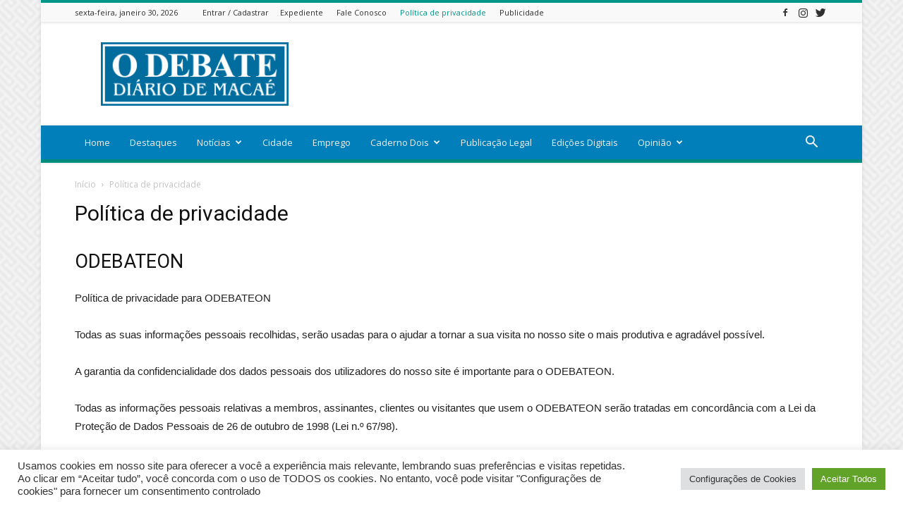

--- FILE ---
content_type: text/html; charset=utf-8
request_url: https://www.google.com/recaptcha/api2/aframe
body_size: 270
content:
<!DOCTYPE HTML><html><head><meta http-equiv="content-type" content="text/html; charset=UTF-8"></head><body><script nonce="LKFZSfxJ_R4IyxMpSrGZWw">/** Anti-fraud and anti-abuse applications only. See google.com/recaptcha */ try{var clients={'sodar':'https://pagead2.googlesyndication.com/pagead/sodar?'};window.addEventListener("message",function(a){try{if(a.source===window.parent){var b=JSON.parse(a.data);var c=clients[b['id']];if(c){var d=document.createElement('img');d.src=c+b['params']+'&rc='+(localStorage.getItem("rc::a")?sessionStorage.getItem("rc::b"):"");window.document.body.appendChild(d);sessionStorage.setItem("rc::e",parseInt(sessionStorage.getItem("rc::e")||0)+1);localStorage.setItem("rc::h",'1769770752495');}}}catch(b){}});window.parent.postMessage("_grecaptcha_ready", "*");}catch(b){}</script></body></html>